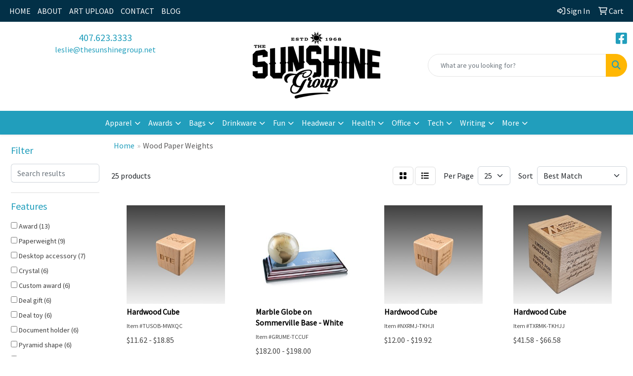

--- FILE ---
content_type: text/html
request_url: https://www.thesunshinegroup.net/ws/ws.dll/StartSrch?UID=30810&WENavID=19677883
body_size: 11681
content:
<!DOCTYPE html>
<html lang="en"><head>
<meta charset="utf-8">
<meta http-equiv="X-UA-Compatible" content="IE=edge">
<meta name="viewport" content="width=device-width, initial-scale=1">
<!-- The above 3 meta tags *must* come first in the head; any other head content must come *after* these tags -->


<link href="/distsite/styles/8/css/bootstrap.min.css" rel="stylesheet" />
<link href="https://fonts.googleapis.com/css?family=Open+Sans:400,600|Oswald:400,600" rel="stylesheet">
<link href="/distsite/styles/8/css/owl.carousel.min.css" rel="stylesheet">
<link href="/distsite/styles/8/css/nouislider.css" rel="stylesheet">
<!--<link href="/distsite/styles/8/css/menu.css" rel="stylesheet"/>-->
<link href="/distsite/styles/8/css/flexslider.css" rel="stylesheet">
<link href="/distsite/styles/8/css/all.min.css" rel="stylesheet">
<link href="/distsite/styles/8/css/slick/slick.css" rel="stylesheet"/>
<link href="/distsite/styles/8/css/lightbox/lightbox.css" rel="stylesheet"  />
<link href="/distsite/styles/8/css/yamm.css" rel="stylesheet" />
<!-- Custom styles for this theme -->
<link href="/we/we.dll/StyleSheet?UN=30810&Type=WETheme&TS=C45853.8883564815" rel="stylesheet">
<!-- Custom styles for this theme -->
<link href="/we/we.dll/StyleSheet?UN=30810&Type=WETheme-PS&TS=C45853.8883564815" rel="stylesheet">
<style>
.divide {width: 5%; border: 2px solid #105156; margin: 3px auto;}
#page-16606839 > div.container { margin: 30px auto;}
#page-16606840 > div.container { margin: 30px auto;}
#page-16606469 > div.container { margin: 30px auto;}
#featured-collection-1 img {width: 160px;}
</style>

<!-- HTML5 shim and Respond.js for IE8 support of HTML5 elements and media queries -->
<!--[if lt IE 9]>
      <script src="https://oss.maxcdn.com/html5shiv/3.7.3/html5shiv.min.js"></script>
      <script src="https://oss.maxcdn.com/respond/1.4.2/respond.min.js"></script>
    <![endif]-->

</head>

<body style="background:#fff;">


  <!-- Slide-Out Menu -->
  <div id="filter-menu" class="filter-menu">
    <button id="close-menu" class="btn-close"></button>
    <div class="menu-content">
      
<aside class="filter-sidebar">



<div class="filter-section first">
	<h2>Filter</h2>
	 <div class="input-group mb-3">
	 <input type="text" style="border-right:0;" placeholder="Search results" class="form-control text-search-within-results" name="SearchWithinResults" value="" maxlength="100" onkeyup="HandleTextFilter(event);">
	  <label class="input-group-text" style="background-color:#fff;"><a  style="display:none;" href="javascript:void(0);" class="remove-filter" data-toggle="tooltip" title="Clear" onclick="ClearTextFilter();"><i class="far fa-times" aria-hidden="true"></i> <span class="fa-sr-only">x</span></a></label>
	</div>
</div>

<a href="javascript:void(0);" class="clear-filters"  style="display:none;" onclick="ClearDrillDown();">Clear all filters</a>

<div class="filter-section"  style="display:none;">
	<h2>Categories</h2>

	<div class="filter-list">

	 

		<!-- wrapper for more filters -->
        <div class="show-filter">

		</div><!-- showfilters -->

	</div>

		<a href="#" class="show-more"  style="display:none;" >Show more</a>
</div>


<div class="filter-section" >
	<h2>Features</h2>

		<div class="filter-list">

	  		<div class="checkbox"><label><input class="filtercheckbox" type="checkbox" name="2|Award" ><span> Award (13)</span></label></div><div class="checkbox"><label><input class="filtercheckbox" type="checkbox" name="2|Paperweight" ><span> Paperweight (9)</span></label></div><div class="checkbox"><label><input class="filtercheckbox" type="checkbox" name="2|Desktop accessory" ><span> Desktop accessory (7)</span></label></div><div class="checkbox"><label><input class="filtercheckbox" type="checkbox" name="2|Crystal" ><span> Crystal (6)</span></label></div><div class="checkbox"><label><input class="filtercheckbox" type="checkbox" name="2|Custom award" ><span> Custom award (6)</span></label></div><div class="checkbox"><label><input class="filtercheckbox" type="checkbox" name="2|Deal gift" ><span> Deal gift (6)</span></label></div><div class="checkbox"><label><input class="filtercheckbox" type="checkbox" name="2|Deal toy" ><span> Deal toy (6)</span></label></div><div class="checkbox"><label><input class="filtercheckbox" type="checkbox" name="2|Document holder" ><span> Document holder (6)</span></label></div><div class="checkbox"><label><input class="filtercheckbox" type="checkbox" name="2|Pyramid shape" ><span> Pyramid shape (6)</span></label></div><div class="checkbox"><label><input class="filtercheckbox" type="checkbox" name="2|Tombstone ad" ><span> Tombstone ad (6)</span></label></div><div class="show-filter"><div class="checkbox"><label><input class="filtercheckbox" type="checkbox" name="2|Transparent" ><span> Transparent (6)</span></label></div><div class="checkbox"><label><input class="filtercheckbox" type="checkbox" name="2|Wood" ><span> Wood (6)</span></label></div><div class="checkbox"><label><input class="filtercheckbox" type="checkbox" name="2|Paper weight" ><span> Paper weight (5)</span></label></div><div class="checkbox"><label><input class="filtercheckbox" type="checkbox" name="2|Personalized" ><span> Personalized (5)</span></label></div><div class="checkbox"><label><input class="filtercheckbox" type="checkbox" name="2|Tombstone" ><span> Tombstone (5)</span></label></div><div class="checkbox"><label><input class="filtercheckbox" type="checkbox" name="2|Wooden award" ><span> Wooden award (5)</span></label></div><div class="checkbox"><label><input class="filtercheckbox" type="checkbox" name="2|Loose paper holder" ><span> Loose paper holder (4)</span></label></div><div class="checkbox"><label><input class="filtercheckbox" type="checkbox" name="2|Recognition" ><span> Recognition (4)</span></label></div><div class="checkbox"><label><input class="filtercheckbox" type="checkbox" name="2|Reward" ><span> Reward (4)</span></label></div><div class="checkbox"><label><input class="filtercheckbox" type="checkbox" name="2|Trophy" ><span> Trophy (4)</span></label></div><div class="checkbox"><label><input class="filtercheckbox" type="checkbox" name="2|5 point" ><span> 5 point (3)</span></label></div><div class="checkbox"><label><input class="filtercheckbox" type="checkbox" name="2|Accomplishment" ><span> Accomplishment (3)</span></label></div><div class="checkbox"><label><input class="filtercheckbox" type="checkbox" name="2|Acrylic" ><span> Acrylic (3)</span></label></div><div class="checkbox"><label><input class="filtercheckbox" type="checkbox" name="2|Acrylic award" ><span> Acrylic award (3)</span></label></div><div class="checkbox"><label><input class="filtercheckbox" type="checkbox" name="2|Desk top display" ><span> Desk top display (3)</span></label></div><div class="checkbox"><label><input class="filtercheckbox" type="checkbox" name="2|Gift box" ><span> Gift box (3)</span></label></div><div class="checkbox"><label><input class="filtercheckbox" type="checkbox" name="2|Heavyweight object" ><span> Heavyweight object (3)</span></label></div><div class="checkbox"><label><input class="filtercheckbox" type="checkbox" name="2|Mountable" ><span> Mountable (3)</span></label></div><div class="checkbox"><label><input class="filtercheckbox" type="checkbox" name="2|Paper star" ><span> Paper star (3)</span></label></div><div class="checkbox"><label><input class="filtercheckbox" type="checkbox" name="2|Star" ><span> Star (3)</span></label></div><div class="checkbox"><label><input class="filtercheckbox" type="checkbox" name="2|Star weight" ><span> Star weight (3)</span></label></div><div class="checkbox"><label><input class="filtercheckbox" type="checkbox" name="2|Weighted object" ><span> Weighted object (3)</span></label></div><div class="checkbox"><label><input class="filtercheckbox" type="checkbox" name="2|Accolade" ><span> Accolade (2)</span></label></div><div class="checkbox"><label><input class="filtercheckbox" type="checkbox" name="2|Anniversary" ><span> Anniversary (2)</span></label></div><div class="checkbox"><label><input class="filtercheckbox" type="checkbox" name="2|Clothe" ><span> Clothe (2)</span></label></div><div class="checkbox"><label><input class="filtercheckbox" type="checkbox" name="2|Corporate" ><span> Corporate (2)</span></label></div><div class="checkbox"><label><input class="filtercheckbox" type="checkbox" name="2|Corporation" ><span> Corporation (2)</span></label></div><div class="checkbox"><label><input class="filtercheckbox" type="checkbox" name="2|Custom" ><span> Custom (2)</span></label></div><div class="checkbox"><label><input class="filtercheckbox" type="checkbox" name="2|Desk" ><span> Desk (2)</span></label></div><div class="checkbox"><label><input class="filtercheckbox" type="checkbox" name="2|Eco-friendly" ><span> Eco-friendly (2)</span></label></div><div class="checkbox"><label><input class="filtercheckbox" type="checkbox" name="2|Embedment" ><span> Embedment (2)</span></label></div><div class="checkbox"><label><input class="filtercheckbox" type="checkbox" name="2|Endow" ><span> Endow (2)</span></label></div><div class="checkbox"><label><input class="filtercheckbox" type="checkbox" name="2|Give away" ><span> Give away (2)</span></label></div><div class="checkbox"><label><input class="filtercheckbox" type="checkbox" name="2|Gold star" ><span> Gold star (2)</span></label></div><div class="checkbox"><label><input class="filtercheckbox" type="checkbox" name="2|Honor" ><span> Honor (2)</span></label></div><div class="checkbox"><label><input class="filtercheckbox" type="checkbox" name="2|Office" ><span> Office (2)</span></label></div><div class="checkbox"><label><input class="filtercheckbox" type="checkbox" name="2|Paper" ><span> Paper (2)</span></label></div><div class="checkbox"><label><input class="filtercheckbox" type="checkbox" name="2|Piano finish" ><span> Piano finish (2)</span></label></div><div class="checkbox"><label><input class="filtercheckbox" type="checkbox" name="2|Plaque" ><span> Plaque (2)</span></label></div><div class="checkbox"><label><input class="filtercheckbox" type="checkbox" name="2|Presentation" ><span> Presentation (2)</span></label></div></div>

			<!-- wrapper for more filters -->
			<div class="show-filter">

			</div><!-- showfilters -->
 		</div>
		<a href="#" class="show-more"  >Show more</a>


</div>


<div class="filter-section" >
	<h2>Colors</h2>

		<div class="filter-list">

		  	<div class="checkbox"><label><input class="filtercheckbox" type="checkbox" name="1|Clear" ><span> Clear (5)</span></label></div><div class="checkbox"><label><input class="filtercheckbox" type="checkbox" name="1|Various" ><span> Various (4)</span></label></div><div class="checkbox"><label><input class="filtercheckbox" type="checkbox" name="1|Maple white" ><span> Maple white (2)</span></label></div><div class="checkbox"><label><input class="filtercheckbox" type="checkbox" name="1|Walnut brown" ><span> Walnut brown (2)</span></label></div><div class="checkbox"><label><input class="filtercheckbox" type="checkbox" name="1|Antique pewter" ><span> Antique pewter (1)</span></label></div><div class="checkbox"><label><input class="filtercheckbox" type="checkbox" name="1|Bamboo brown" ><span> Bamboo brown (1)</span></label></div><div class="checkbox"><label><input class="filtercheckbox" type="checkbox" name="1|Black" ><span> Black (1)</span></label></div><div class="checkbox"><label><input class="filtercheckbox" type="checkbox" name="1|Blue" ><span> Blue (1)</span></label></div><div class="checkbox"><label><input class="filtercheckbox" type="checkbox" name="1|Bronze / rose gold" ><span> Bronze / rose gold (1)</span></label></div><div class="checkbox"><label><input class="filtercheckbox" type="checkbox" name="1|Clear rainbow" ><span> Clear rainbow (1)</span></label></div><div class="show-filter"><div class="checkbox"><label><input class="filtercheckbox" type="checkbox" name="1|Clear/brown/dark brown" ><span> Clear/brown/dark brown (1)</span></label></div><div class="checkbox"><label><input class="filtercheckbox" type="checkbox" name="1|Gold" ><span> Gold (1)</span></label></div><div class="checkbox"><label><input class="filtercheckbox" type="checkbox" name="1|Green" ><span> Green (1)</span></label></div><div class="checkbox"><label><input class="filtercheckbox" type="checkbox" name="1|Natural wood beige/silver" ><span> Natural wood beige/silver (1)</span></label></div><div class="checkbox"><label><input class="filtercheckbox" type="checkbox" name="1|Red" ><span> Red (1)</span></label></div><div class="checkbox"><label><input class="filtercheckbox" type="checkbox" name="1|Rosewood brown" ><span> Rosewood brown (1)</span></label></div><div class="checkbox"><label><input class="filtercheckbox" type="checkbox" name="1|Rosewood brown/gold" ><span> Rosewood brown/gold (1)</span></label></div><div class="checkbox"><label><input class="filtercheckbox" type="checkbox" name="1|Silver" ><span> Silver (1)</span></label></div><div class="checkbox"><label><input class="filtercheckbox" type="checkbox" name="1|White" ><span> White (1)</span></label></div><div class="checkbox"><label><input class="filtercheckbox" type="checkbox" name="1|Wood brown" ><span> Wood brown (1)</span></label></div><div class="checkbox"><label><input class="filtercheckbox" type="checkbox" name="1|Yellow" ><span> Yellow (1)</span></label></div></div>


			<!-- wrapper for more filters -->
			<div class="show-filter">

			</div><!-- showfilters -->

		  </div>

		<a href="#" class="show-more"  >Show more</a>
</div>


<div class="filter-section"  >
	<h2>Price Range</h2>
	<div class="filter-price-wrap">
		<div class="filter-price-inner">
			<div class="input-group">
				<span class="input-group-text input-group-text-white">$</span>
				<input type="text" class="form-control form-control-sm filter-min-prices" name="min-prices" value="" placeholder="Min" onkeyup="HandlePriceFilter(event);">
			</div>
			<div class="input-group">
				<span class="input-group-text input-group-text-white">$</span>
				<input type="text" class="form-control form-control-sm filter-max-prices" name="max-prices" value="" placeholder="Max" onkeyup="HandlePriceFilter(event);">
			</div>
		</div>
		<a href="javascript:void(0)" onclick="SetPriceFilter();" ><i class="fa-solid fa-chevron-right"></i></a>
	</div>
</div>

<div class="filter-section"   >
	<h2>Quantity</h2>
	<div class="filter-price-wrap mb-2">
		<input type="text" class="form-control form-control-sm filter-quantity" value="" placeholder="Qty" onkeyup="HandleQuantityFilter(event);">
		<a href="javascript:void(0)" onclick="SetQuantityFilter();"><i class="fa-solid fa-chevron-right"></i></a>
	</div>
</div>




	</aside>

    </div>
</div>




	<div class="container-fluid">
		<div class="row">

			<div class="col-md-3 col-lg-2">
        <div class="d-none d-md-block">
          <div id="desktop-filter">
            
<aside class="filter-sidebar">



<div class="filter-section first">
	<h2>Filter</h2>
	 <div class="input-group mb-3">
	 <input type="text" style="border-right:0;" placeholder="Search results" class="form-control text-search-within-results" name="SearchWithinResults" value="" maxlength="100" onkeyup="HandleTextFilter(event);">
	  <label class="input-group-text" style="background-color:#fff;"><a  style="display:none;" href="javascript:void(0);" class="remove-filter" data-toggle="tooltip" title="Clear" onclick="ClearTextFilter();"><i class="far fa-times" aria-hidden="true"></i> <span class="fa-sr-only">x</span></a></label>
	</div>
</div>

<a href="javascript:void(0);" class="clear-filters"  style="display:none;" onclick="ClearDrillDown();">Clear all filters</a>

<div class="filter-section"  style="display:none;">
	<h2>Categories</h2>

	<div class="filter-list">

	 

		<!-- wrapper for more filters -->
        <div class="show-filter">

		</div><!-- showfilters -->

	</div>

		<a href="#" class="show-more"  style="display:none;" >Show more</a>
</div>


<div class="filter-section" >
	<h2>Features</h2>

		<div class="filter-list">

	  		<div class="checkbox"><label><input class="filtercheckbox" type="checkbox" name="2|Award" ><span> Award (13)</span></label></div><div class="checkbox"><label><input class="filtercheckbox" type="checkbox" name="2|Paperweight" ><span> Paperweight (9)</span></label></div><div class="checkbox"><label><input class="filtercheckbox" type="checkbox" name="2|Desktop accessory" ><span> Desktop accessory (7)</span></label></div><div class="checkbox"><label><input class="filtercheckbox" type="checkbox" name="2|Crystal" ><span> Crystal (6)</span></label></div><div class="checkbox"><label><input class="filtercheckbox" type="checkbox" name="2|Custom award" ><span> Custom award (6)</span></label></div><div class="checkbox"><label><input class="filtercheckbox" type="checkbox" name="2|Deal gift" ><span> Deal gift (6)</span></label></div><div class="checkbox"><label><input class="filtercheckbox" type="checkbox" name="2|Deal toy" ><span> Deal toy (6)</span></label></div><div class="checkbox"><label><input class="filtercheckbox" type="checkbox" name="2|Document holder" ><span> Document holder (6)</span></label></div><div class="checkbox"><label><input class="filtercheckbox" type="checkbox" name="2|Pyramid shape" ><span> Pyramid shape (6)</span></label></div><div class="checkbox"><label><input class="filtercheckbox" type="checkbox" name="2|Tombstone ad" ><span> Tombstone ad (6)</span></label></div><div class="show-filter"><div class="checkbox"><label><input class="filtercheckbox" type="checkbox" name="2|Transparent" ><span> Transparent (6)</span></label></div><div class="checkbox"><label><input class="filtercheckbox" type="checkbox" name="2|Wood" ><span> Wood (6)</span></label></div><div class="checkbox"><label><input class="filtercheckbox" type="checkbox" name="2|Paper weight" ><span> Paper weight (5)</span></label></div><div class="checkbox"><label><input class="filtercheckbox" type="checkbox" name="2|Personalized" ><span> Personalized (5)</span></label></div><div class="checkbox"><label><input class="filtercheckbox" type="checkbox" name="2|Tombstone" ><span> Tombstone (5)</span></label></div><div class="checkbox"><label><input class="filtercheckbox" type="checkbox" name="2|Wooden award" ><span> Wooden award (5)</span></label></div><div class="checkbox"><label><input class="filtercheckbox" type="checkbox" name="2|Loose paper holder" ><span> Loose paper holder (4)</span></label></div><div class="checkbox"><label><input class="filtercheckbox" type="checkbox" name="2|Recognition" ><span> Recognition (4)</span></label></div><div class="checkbox"><label><input class="filtercheckbox" type="checkbox" name="2|Reward" ><span> Reward (4)</span></label></div><div class="checkbox"><label><input class="filtercheckbox" type="checkbox" name="2|Trophy" ><span> Trophy (4)</span></label></div><div class="checkbox"><label><input class="filtercheckbox" type="checkbox" name="2|5 point" ><span> 5 point (3)</span></label></div><div class="checkbox"><label><input class="filtercheckbox" type="checkbox" name="2|Accomplishment" ><span> Accomplishment (3)</span></label></div><div class="checkbox"><label><input class="filtercheckbox" type="checkbox" name="2|Acrylic" ><span> Acrylic (3)</span></label></div><div class="checkbox"><label><input class="filtercheckbox" type="checkbox" name="2|Acrylic award" ><span> Acrylic award (3)</span></label></div><div class="checkbox"><label><input class="filtercheckbox" type="checkbox" name="2|Desk top display" ><span> Desk top display (3)</span></label></div><div class="checkbox"><label><input class="filtercheckbox" type="checkbox" name="2|Gift box" ><span> Gift box (3)</span></label></div><div class="checkbox"><label><input class="filtercheckbox" type="checkbox" name="2|Heavyweight object" ><span> Heavyweight object (3)</span></label></div><div class="checkbox"><label><input class="filtercheckbox" type="checkbox" name="2|Mountable" ><span> Mountable (3)</span></label></div><div class="checkbox"><label><input class="filtercheckbox" type="checkbox" name="2|Paper star" ><span> Paper star (3)</span></label></div><div class="checkbox"><label><input class="filtercheckbox" type="checkbox" name="2|Star" ><span> Star (3)</span></label></div><div class="checkbox"><label><input class="filtercheckbox" type="checkbox" name="2|Star weight" ><span> Star weight (3)</span></label></div><div class="checkbox"><label><input class="filtercheckbox" type="checkbox" name="2|Weighted object" ><span> Weighted object (3)</span></label></div><div class="checkbox"><label><input class="filtercheckbox" type="checkbox" name="2|Accolade" ><span> Accolade (2)</span></label></div><div class="checkbox"><label><input class="filtercheckbox" type="checkbox" name="2|Anniversary" ><span> Anniversary (2)</span></label></div><div class="checkbox"><label><input class="filtercheckbox" type="checkbox" name="2|Clothe" ><span> Clothe (2)</span></label></div><div class="checkbox"><label><input class="filtercheckbox" type="checkbox" name="2|Corporate" ><span> Corporate (2)</span></label></div><div class="checkbox"><label><input class="filtercheckbox" type="checkbox" name="2|Corporation" ><span> Corporation (2)</span></label></div><div class="checkbox"><label><input class="filtercheckbox" type="checkbox" name="2|Custom" ><span> Custom (2)</span></label></div><div class="checkbox"><label><input class="filtercheckbox" type="checkbox" name="2|Desk" ><span> Desk (2)</span></label></div><div class="checkbox"><label><input class="filtercheckbox" type="checkbox" name="2|Eco-friendly" ><span> Eco-friendly (2)</span></label></div><div class="checkbox"><label><input class="filtercheckbox" type="checkbox" name="2|Embedment" ><span> Embedment (2)</span></label></div><div class="checkbox"><label><input class="filtercheckbox" type="checkbox" name="2|Endow" ><span> Endow (2)</span></label></div><div class="checkbox"><label><input class="filtercheckbox" type="checkbox" name="2|Give away" ><span> Give away (2)</span></label></div><div class="checkbox"><label><input class="filtercheckbox" type="checkbox" name="2|Gold star" ><span> Gold star (2)</span></label></div><div class="checkbox"><label><input class="filtercheckbox" type="checkbox" name="2|Honor" ><span> Honor (2)</span></label></div><div class="checkbox"><label><input class="filtercheckbox" type="checkbox" name="2|Office" ><span> Office (2)</span></label></div><div class="checkbox"><label><input class="filtercheckbox" type="checkbox" name="2|Paper" ><span> Paper (2)</span></label></div><div class="checkbox"><label><input class="filtercheckbox" type="checkbox" name="2|Piano finish" ><span> Piano finish (2)</span></label></div><div class="checkbox"><label><input class="filtercheckbox" type="checkbox" name="2|Plaque" ><span> Plaque (2)</span></label></div><div class="checkbox"><label><input class="filtercheckbox" type="checkbox" name="2|Presentation" ><span> Presentation (2)</span></label></div></div>

			<!-- wrapper for more filters -->
			<div class="show-filter">

			</div><!-- showfilters -->
 		</div>
		<a href="#" class="show-more"  >Show more</a>


</div>


<div class="filter-section" >
	<h2>Colors</h2>

		<div class="filter-list">

		  	<div class="checkbox"><label><input class="filtercheckbox" type="checkbox" name="1|Clear" ><span> Clear (5)</span></label></div><div class="checkbox"><label><input class="filtercheckbox" type="checkbox" name="1|Various" ><span> Various (4)</span></label></div><div class="checkbox"><label><input class="filtercheckbox" type="checkbox" name="1|Maple white" ><span> Maple white (2)</span></label></div><div class="checkbox"><label><input class="filtercheckbox" type="checkbox" name="1|Walnut brown" ><span> Walnut brown (2)</span></label></div><div class="checkbox"><label><input class="filtercheckbox" type="checkbox" name="1|Antique pewter" ><span> Antique pewter (1)</span></label></div><div class="checkbox"><label><input class="filtercheckbox" type="checkbox" name="1|Bamboo brown" ><span> Bamboo brown (1)</span></label></div><div class="checkbox"><label><input class="filtercheckbox" type="checkbox" name="1|Black" ><span> Black (1)</span></label></div><div class="checkbox"><label><input class="filtercheckbox" type="checkbox" name="1|Blue" ><span> Blue (1)</span></label></div><div class="checkbox"><label><input class="filtercheckbox" type="checkbox" name="1|Bronze / rose gold" ><span> Bronze / rose gold (1)</span></label></div><div class="checkbox"><label><input class="filtercheckbox" type="checkbox" name="1|Clear rainbow" ><span> Clear rainbow (1)</span></label></div><div class="show-filter"><div class="checkbox"><label><input class="filtercheckbox" type="checkbox" name="1|Clear/brown/dark brown" ><span> Clear/brown/dark brown (1)</span></label></div><div class="checkbox"><label><input class="filtercheckbox" type="checkbox" name="1|Gold" ><span> Gold (1)</span></label></div><div class="checkbox"><label><input class="filtercheckbox" type="checkbox" name="1|Green" ><span> Green (1)</span></label></div><div class="checkbox"><label><input class="filtercheckbox" type="checkbox" name="1|Natural wood beige/silver" ><span> Natural wood beige/silver (1)</span></label></div><div class="checkbox"><label><input class="filtercheckbox" type="checkbox" name="1|Red" ><span> Red (1)</span></label></div><div class="checkbox"><label><input class="filtercheckbox" type="checkbox" name="1|Rosewood brown" ><span> Rosewood brown (1)</span></label></div><div class="checkbox"><label><input class="filtercheckbox" type="checkbox" name="1|Rosewood brown/gold" ><span> Rosewood brown/gold (1)</span></label></div><div class="checkbox"><label><input class="filtercheckbox" type="checkbox" name="1|Silver" ><span> Silver (1)</span></label></div><div class="checkbox"><label><input class="filtercheckbox" type="checkbox" name="1|White" ><span> White (1)</span></label></div><div class="checkbox"><label><input class="filtercheckbox" type="checkbox" name="1|Wood brown" ><span> Wood brown (1)</span></label></div><div class="checkbox"><label><input class="filtercheckbox" type="checkbox" name="1|Yellow" ><span> Yellow (1)</span></label></div></div>


			<!-- wrapper for more filters -->
			<div class="show-filter">

			</div><!-- showfilters -->

		  </div>

		<a href="#" class="show-more"  >Show more</a>
</div>


<div class="filter-section"  >
	<h2>Price Range</h2>
	<div class="filter-price-wrap">
		<div class="filter-price-inner">
			<div class="input-group">
				<span class="input-group-text input-group-text-white">$</span>
				<input type="text" class="form-control form-control-sm filter-min-prices" name="min-prices" value="" placeholder="Min" onkeyup="HandlePriceFilter(event);">
			</div>
			<div class="input-group">
				<span class="input-group-text input-group-text-white">$</span>
				<input type="text" class="form-control form-control-sm filter-max-prices" name="max-prices" value="" placeholder="Max" onkeyup="HandlePriceFilter(event);">
			</div>
		</div>
		<a href="javascript:void(0)" onclick="SetPriceFilter();" ><i class="fa-solid fa-chevron-right"></i></a>
	</div>
</div>

<div class="filter-section"   >
	<h2>Quantity</h2>
	<div class="filter-price-wrap mb-2">
		<input type="text" class="form-control form-control-sm filter-quantity" value="" placeholder="Qty" onkeyup="HandleQuantityFilter(event);">
		<a href="javascript:void(0)" onclick="SetQuantityFilter();"><i class="fa-solid fa-chevron-right"></i></a>
	</div>
</div>




	</aside>

          </div>
        </div>
			</div>

			<div class="col-md-9 col-lg-10">
				

				<ol class="breadcrumb"  >
              		<li><a href="https://www.thesunshinegroup.net" target="_top">Home</a></li>
             	 	<li class="active">Wood Paper Weights</li>
            	</ol>




				<div id="product-list-controls">

				
						<div class="d-flex align-items-center justify-content-between">
							<div class="d-none d-md-block me-3">
								 25 <span class="d-none d-lg-inline">products</span>
							</div>
					  
						  <!-- Right Aligned Controls -->
						  <div class="product-controls-right d-flex align-items-center">
       
              <button id="show-filter-button" class="btn btn-control d-block d-md-none"><i class="fa-solid fa-filter" aria-hidden="true"></i></button>

							
							<span class="me-3">
								<a href="/ws/ws.dll/StartSrch?UID=30810&WENavID=19677883&View=T&ST=26012602342956788784805295" class="btn btn-control grid" title="Change to Grid View"><i class="fa-solid fa-grid-2" aria-hidden="true"></i>  <span class="fa-sr-only">Grid</span></a>
								<a href="/ws/ws.dll/StartSrch?UID=30810&WENavID=19677883&View=L&ST=26012602342956788784805295" class="btn btn-control" title="Change to List View"><i class="fa-solid fa-list"></i> <span class="fa-sr-only">List</span></a>
							</span>
							
					  
							<!-- Number of Items Per Page -->
							<div class="me-2 d-none d-lg-block">
								<label>Per Page</label>
							</div>
							<div class="me-3 d-none d-md-block">
								<select class="form-select notranslate" onchange="GoToNewURL(this);" aria-label="Items per page">
									<option value="/ws/ws.dll/StartSrch?UID=30810&WENavID=19677883&ST=26012602342956788784805295&PPP=10" >10</option><option value="/ws/ws.dll/StartSrch?UID=30810&WENavID=19677883&ST=26012602342956788784805295&PPP=25" selected>25</option>
								
								</select>
							</div>
					  
							<!-- Sort By -->
							<div class="d-none d-lg-block me-2">
								<label>Sort</label>
							</div>
							<div>
								<select class="form-select" onchange="GoToNewURL(this);">
									<option value="/ws/ws.dll/StartSrch?UID=30810&WENavID=19677883&Sort=0">Best Match</option><option value="/ws/ws.dll/StartSrch?UID=30810&WENavID=19677883&Sort=3">Most Popular</option><option value="/ws/ws.dll/StartSrch?UID=30810&WENavID=19677883&Sort=1">Price (Low to High)</option><option value="/ws/ws.dll/StartSrch?UID=30810&WENavID=19677883&Sort=2">Price (High to Low)</option>
								 </select>
							</div>
						  </div>
						</div>

			  </div>

				<!-- Product Results List -->
				<ul class="thumbnail-list"><a name="0" href="#" alt="Item 0"></a>
<li>
 <a href="https://www.thesunshinegroup.net/p/TUSOB-MWXQC/hardwood-cube" target="_parent" alt="Hardwood Cube">
 <div class="pr-list-grid">
		<img class="img-responsive" src="/ws/ws.dll/QPic?SN=50478&P=915886350&I=0&PX=300" alt="Hardwood Cube">
		<p class="pr-name">Hardwood Cube</p>
		<div class="pr-meta-row">
			<div class="product-reviews"  style="display:none;">
				<div class="rating-stars">
				<i class="fa-solid fa-star-sharp" aria-hidden="true"></i><i class="fa-solid fa-star-sharp" aria-hidden="true"></i><i class="fa-solid fa-star-sharp" aria-hidden="true"></i><i class="fa-solid fa-star-sharp" aria-hidden="true"></i><i class="fa-solid fa-star-sharp" aria-hidden="true"></i>
				</div>
				<span class="rating-count">(0)</span>
			</div>
			
		</div>
		<p class="pr-number"  ><span class="notranslate">Item #TUSOB-MWXQC</span></p>
		<p class="pr-price"  ><span class="notranslate">$11.62</span> - <span class="notranslate">$18.85</span></p>
 </div>
 </a>
</li>
<a name="1" href="#" alt="Item 1"></a>
<li>
 <a href="https://www.thesunshinegroup.net/p/GRUME-TCCUF/marble-globe-on-sommerville-base-white" target="_parent" alt="Marble Globe on Sommerville Base - White">
 <div class="pr-list-grid">
		<img class="img-responsive" src="/ws/ws.dll/QPic?SN=64712&P=338719573&I=0&PX=300" alt="Marble Globe on Sommerville Base - White">
		<p class="pr-name">Marble Globe on Sommerville Base - White</p>
		<div class="pr-meta-row">
			<div class="product-reviews"  style="display:none;">
				<div class="rating-stars">
				<i class="fa-solid fa-star-sharp" aria-hidden="true"></i><i class="fa-solid fa-star-sharp" aria-hidden="true"></i><i class="fa-solid fa-star-sharp" aria-hidden="true"></i><i class="fa-solid fa-star-sharp" aria-hidden="true"></i><i class="fa-solid fa-star-sharp" aria-hidden="true"></i>
				</div>
				<span class="rating-count">(0)</span>
			</div>
			
		</div>
		<p class="pr-number"  ><span class="notranslate">Item #GRUME-TCCUF</span></p>
		<p class="pr-price"  ><span class="notranslate">$182.00</span> - <span class="notranslate">$198.00</span></p>
 </div>
 </a>
</li>
<a name="2" href="#" alt="Item 2"></a>
<li>
 <a href="https://www.thesunshinegroup.net/p/NXRMJ-TKHJI/hardwood-cube" target="_parent" alt="Hardwood Cube">
 <div class="pr-list-grid">
		<img class="img-responsive" src="/ws/ws.dll/QPic?SN=50478&P=188863278&I=0&PX=300" alt="Hardwood Cube">
		<p class="pr-name">Hardwood Cube</p>
		<div class="pr-meta-row">
			<div class="product-reviews"  style="display:none;">
				<div class="rating-stars">
				<i class="fa-solid fa-star-sharp" aria-hidden="true"></i><i class="fa-solid fa-star-sharp" aria-hidden="true"></i><i class="fa-solid fa-star-sharp" aria-hidden="true"></i><i class="fa-solid fa-star-sharp" aria-hidden="true"></i><i class="fa-solid fa-star-sharp" aria-hidden="true"></i>
				</div>
				<span class="rating-count">(0)</span>
			</div>
			
		</div>
		<p class="pr-number"  ><span class="notranslate">Item #NXRMJ-TKHJI</span></p>
		<p class="pr-price"  ><span class="notranslate">$12.00</span> - <span class="notranslate">$19.92</span></p>
 </div>
 </a>
</li>
<a name="3" href="#" alt="Item 3"></a>
<li>
 <a href="https://www.thesunshinegroup.net/p/TXRMK-TKHJJ/hardwood-cube" target="_parent" alt="Hardwood Cube">
 <div class="pr-list-grid">
		<img class="img-responsive" src="/ws/ws.dll/QPic?SN=50478&P=588863279&I=0&PX=300" alt="Hardwood Cube">
		<p class="pr-name">Hardwood Cube</p>
		<div class="pr-meta-row">
			<div class="product-reviews"  style="display:none;">
				<div class="rating-stars">
				<i class="fa-solid fa-star-sharp" aria-hidden="true"></i><i class="fa-solid fa-star-sharp" aria-hidden="true"></i><i class="fa-solid fa-star-sharp" aria-hidden="true"></i><i class="fa-solid fa-star-sharp" aria-hidden="true"></i><i class="fa-solid fa-star-sharp" aria-hidden="true"></i>
				</div>
				<span class="rating-count">(0)</span>
			</div>
			
		</div>
		<p class="pr-number"  ><span class="notranslate">Item #TXRMK-TKHJJ</span></p>
		<p class="pr-price"  ><span class="notranslate">$41.58</span> - <span class="notranslate">$66.58</span></p>
 </div>
 </a>
</li>
<a name="4" href="#" alt="Item 4"></a>
<li>
 <a href="https://www.thesunshinegroup.net/p/FUTSH-NCPQU/hardwood-cube" target="_parent" alt="Hardwood Cube">
 <div class="pr-list-grid">
		<img class="img-responsive" src="/ws/ws.dll/QPic?SN=50478&P=725986416&I=0&PX=300" alt="Hardwood Cube">
		<p class="pr-name">Hardwood Cube</p>
		<div class="pr-meta-row">
			<div class="product-reviews"  style="display:none;">
				<div class="rating-stars">
				<i class="fa-solid fa-star-sharp" aria-hidden="true"></i><i class="fa-solid fa-star-sharp" aria-hidden="true"></i><i class="fa-solid fa-star-sharp" aria-hidden="true"></i><i class="fa-solid fa-star-sharp" aria-hidden="true"></i><i class="fa-solid fa-star-sharp" aria-hidden="true"></i>
				</div>
				<span class="rating-count">(0)</span>
			</div>
			
		</div>
		<p class="pr-number"  ><span class="notranslate">Item #FUTSH-NCPQU</span></p>
		<p class="pr-price"  ><span class="notranslate">$29.04</span> - <span class="notranslate">$41.35</span></p>
 </div>
 </a>
</li>
<a name="5" href="#" alt="Item 5"></a>
<li>
 <a href="https://www.thesunshinegroup.net/p/KZXNH-PQXRU/pyramid-paperweight-4-x-4" target="_parent" alt="Pyramid Paperweight (4&quot; x 4½&quot;)">
 <div class="pr-list-grid">
		<img class="img-responsive" src="/ws/ws.dll/QPic?SN=67134&P=987151866&I=0&PX=300" alt="Pyramid Paperweight (4&quot; x 4½&quot;)">
		<p class="pr-name">Pyramid Paperweight (4&quot; x 4½&quot;)</p>
		<div class="pr-meta-row">
			<div class="product-reviews"  style="display:none;">
				<div class="rating-stars">
				<i class="fa-solid fa-star-sharp" aria-hidden="true"></i><i class="fa-solid fa-star-sharp" aria-hidden="true"></i><i class="fa-solid fa-star-sharp" aria-hidden="true"></i><i class="fa-solid fa-star-sharp" aria-hidden="true"></i><i class="fa-solid fa-star-sharp" aria-hidden="true"></i>
				</div>
				<span class="rating-count">(0)</span>
			</div>
			
		</div>
		<p class="pr-number"  ><span class="notranslate">Item #KZXNH-PQXRU</span></p>
		<p class="pr-price"  ><span class="notranslate">$119.92</span> - <span class="notranslate">$145.69</span></p>
 </div>
 </a>
</li>
<a name="6" href="#" alt="Item 6"></a>
<li>
 <a href="https://www.thesunshinegroup.net/p/MZXQJ-PQXQS/rainbow-pyramid-paperweight-4-x-4" target="_parent" alt="Rainbow Pyramid Paperweight (4&quot; x 4½&quot;)">
 <div class="pr-list-grid">
		<img class="img-responsive" src="/ws/ws.dll/QPic?SN=67134&P=797151838&I=0&PX=300" alt="Rainbow Pyramid Paperweight (4&quot; x 4½&quot;)">
		<p class="pr-name">Rainbow Pyramid Paperweight (4&quot; x 4½&quot;)</p>
		<div class="pr-meta-row">
			<div class="product-reviews"  style="display:none;">
				<div class="rating-stars">
				<i class="fa-solid fa-star-sharp" aria-hidden="true"></i><i class="fa-solid fa-star-sharp" aria-hidden="true"></i><i class="fa-solid fa-star-sharp" aria-hidden="true"></i><i class="fa-solid fa-star-sharp" aria-hidden="true"></i><i class="fa-solid fa-star-sharp" aria-hidden="true"></i>
				</div>
				<span class="rating-count">(0)</span>
			</div>
			
		</div>
		<p class="pr-number"  ><span class="notranslate">Item #MZXQJ-PQXQS</span></p>
		<p class="pr-price"  ><span class="notranslate">$128.86</span> - <span class="notranslate">$156.22</span></p>
 </div>
 </a>
</li>
<a name="7" href="#" alt="Item 7"></a>
<li>
 <a href="https://www.thesunshinegroup.net/p/JZXOD-PQXRG/pyramid-paperweight-2-x-2-18" target="_parent" alt="Pyramid Paperweight (2&quot; x 2 1/8&quot;)">
 <div class="pr-list-grid">
		<img class="img-responsive" src="/ws/ws.dll/QPic?SN=67134&P=357151852&I=0&PX=300" alt="Pyramid Paperweight (2&quot; x 2 1/8&quot;)">
		<p class="pr-name">Pyramid Paperweight (2&quot; x 2 1/8&quot;)</p>
		<div class="pr-meta-row">
			<div class="product-reviews"  style="display:none;">
				<div class="rating-stars">
				<i class="fa-solid fa-star-sharp" aria-hidden="true"></i><i class="fa-solid fa-star-sharp" aria-hidden="true"></i><i class="fa-solid fa-star-sharp" aria-hidden="true"></i><i class="fa-solid fa-star-sharp" aria-hidden="true"></i><i class="fa-solid fa-star-sharp" aria-hidden="true"></i>
				</div>
				<span class="rating-count">(0)</span>
			</div>
			
		</div>
		<p class="pr-number"  ><span class="notranslate">Item #JZXOD-PQXRG</span></p>
		<p class="pr-price"  ><span class="notranslate">$22.59</span> - <span class="notranslate">$23.12</span></p>
 </div>
 </a>
</li>
<a name="8" href="#" alt="Item 8"></a>
<li>
 <a href="https://www.thesunshinegroup.net/p/HZXOH-PQXRK/pyramid-paperweight-2-38-x-2-58" target="_parent" alt="Pyramid Paperweight (2 3/8&quot; x 2 5/8&quot;)">
 <div class="pr-list-grid">
		<img class="img-responsive" src="/ws/ws.dll/QPic?SN=67134&P=957151856&I=0&PX=300" alt="Pyramid Paperweight (2 3/8&quot; x 2 5/8&quot;)">
		<p class="pr-name">Pyramid Paperweight (2 3/8&quot; x 2 5/8&quot;)</p>
		<div class="pr-meta-row">
			<div class="product-reviews"  style="display:none;">
				<div class="rating-stars">
				<i class="fa-solid fa-star-sharp" aria-hidden="true"></i><i class="fa-solid fa-star-sharp" aria-hidden="true"></i><i class="fa-solid fa-star-sharp" aria-hidden="true"></i><i class="fa-solid fa-star-sharp" aria-hidden="true"></i><i class="fa-solid fa-star-sharp" aria-hidden="true"></i>
				</div>
				<span class="rating-count">(0)</span>
			</div>
			
		</div>
		<p class="pr-number"  ><span class="notranslate">Item #HZXOH-PQXRK</span></p>
		<p class="pr-price"  ><span class="notranslate">$37.14</span> - <span class="notranslate">$38.05</span></p>
 </div>
 </a>
</li>
<a name="9" href="#" alt="Item 9"></a>
<li>
 <a href="https://www.thesunshinegroup.net/p/MZXND-PQXRQ/pyramid-paperweight-2-x-3" target="_parent" alt="Pyramid Paperweight (2¾&quot; x 3&quot;)">
 <div class="pr-list-grid">
		<img class="img-responsive" src="/ws/ws.dll/QPic?SN=67134&P=387151862&I=0&PX=300" alt="Pyramid Paperweight (2¾&quot; x 3&quot;)">
		<p class="pr-name">Pyramid Paperweight (2¾&quot; x 3&quot;)</p>
		<div class="pr-meta-row">
			<div class="product-reviews"  style="display:none;">
				<div class="rating-stars">
				<i class="fa-solid fa-star-sharp" aria-hidden="true"></i><i class="fa-solid fa-star-sharp" aria-hidden="true"></i><i class="fa-solid fa-star-sharp" aria-hidden="true"></i><i class="fa-solid fa-star-sharp" aria-hidden="true"></i><i class="fa-solid fa-star-sharp" aria-hidden="true"></i>
				</div>
				<span class="rating-count">(0)</span>
			</div>
			
		</div>
		<p class="pr-number"  ><span class="notranslate">Item #MZXND-PQXRQ</span></p>
		<p class="pr-price"  ><span class="notranslate">$48.97</span> - <span class="notranslate">$53.21</span></p>
 </div>
 </a>
</li>
<a name="10" href="#" alt="Item 10"></a>
<li>
 <a href="https://www.thesunshinegroup.net/p/EZXNG-PQXRT/pyramid-paperweight-3-18-x-3-12" target="_parent" alt="Pyramid Paperweight (3 1/8&quot; x 3 1/2&quot;)">
 <div class="pr-list-grid">
		<img class="img-responsive" src="/ws/ws.dll/QPic?SN=67134&P=587151865&I=0&PX=300" alt="Pyramid Paperweight (3 1/8&quot; x 3 1/2&quot;)">
		<p class="pr-name">Pyramid Paperweight (3 1/8&quot; x 3 1/2&quot;)</p>
		<div class="pr-meta-row">
			<div class="product-reviews"  style="display:none;">
				<div class="rating-stars">
				<i class="fa-solid fa-star-sharp" aria-hidden="true"></i><i class="fa-solid fa-star-sharp" aria-hidden="true"></i><i class="fa-solid fa-star-sharp" aria-hidden="true"></i><i class="fa-solid fa-star-sharp" aria-hidden="true"></i><i class="fa-solid fa-star-sharp" aria-hidden="true"></i>
				</div>
				<span class="rating-count">(0)</span>
			</div>
			
		</div>
		<p class="pr-number"  ><span class="notranslate">Item #EZXNG-PQXRT</span></p>
		<p class="pr-price"  ><span class="notranslate">$68.07</span> - <span class="notranslate">$78.29</span></p>
 </div>
 </a>
</li>
<a name="11" href="#" alt="Item 11"></a>
<li>
 <a href="https://www.thesunshinegroup.net/p/KRWSE-DNALL/gold-star-paper-weight" target="_parent" alt="Gold Star Paper Weight">
 <div class="pr-list-grid">
		<img class="img-responsive" src="/ws/ws.dll/QPic?SN=57459&P=591599713&I=0&PX=300" alt="Gold Star Paper Weight">
		<p class="pr-name">Gold Star Paper Weight</p>
		<div class="pr-meta-row">
			<div class="product-reviews"  style="display:none;">
				<div class="rating-stars">
				<i class="fa-solid fa-star-sharp" aria-hidden="true"></i><i class="fa-solid fa-star-sharp" aria-hidden="true"></i><i class="fa-solid fa-star-sharp" aria-hidden="true"></i><i class="fa-solid fa-star-sharp" aria-hidden="true"></i><i class="fa-solid fa-star-sharp" aria-hidden="true"></i>
				</div>
				<span class="rating-count">(0)</span>
			</div>
			
		</div>
		<p class="pr-number"  ><span class="notranslate">Item #KRWSE-DNALL</span></p>
		<p class="pr-price"  ><span class="notranslate">$20.50</span> - <span class="notranslate">$24.50</span></p>
 </div>
 </a>
</li>
<a name="12" href="#" alt="Item 12"></a>
<li>
 <a href="https://www.thesunshinegroup.net/p/QRWSF-DNALM/silver-star-paper-weight" target="_parent" alt="Silver Star Paper Weight">
 <div class="pr-list-grid">
		<img class="img-responsive" src="/ws/ws.dll/QPic?SN=57459&P=991599714&I=0&PX=300" alt="Silver Star Paper Weight">
		<p class="pr-name">Silver Star Paper Weight</p>
		<div class="pr-meta-row">
			<div class="product-reviews"  style="display:none;">
				<div class="rating-stars">
				<i class="fa-solid fa-star-sharp" aria-hidden="true"></i><i class="fa-solid fa-star-sharp" aria-hidden="true"></i><i class="fa-solid fa-star-sharp" aria-hidden="true"></i><i class="fa-solid fa-star-sharp" aria-hidden="true"></i><i class="fa-solid fa-star-sharp" aria-hidden="true"></i>
				</div>
				<span class="rating-count">(0)</span>
			</div>
			
		</div>
		<p class="pr-number"  ><span class="notranslate">Item #QRWSF-DNALM</span></p>
		<p class="pr-price"  ><span class="notranslate">$20.50</span> - <span class="notranslate">$24.50</span></p>
 </div>
 </a>
</li>
<a name="13" href="#" alt="Item 13"></a>
<li>
 <a href="https://www.thesunshinegroup.net/p/BRVPH-HBTPE/bamboo-cube-desk-award-2x2" target="_parent" alt="Bamboo Cube Desk Award (2&quot;X2&quot;)">
 <div class="pr-list-grid">
		<img class="img-responsive" src="/ws/ws.dll/QPic?SN=68120&P=393229646&I=0&PX=300" alt="Bamboo Cube Desk Award (2&quot;X2&quot;)">
		<p class="pr-name">Bamboo Cube Desk Award (2&quot;X2&quot;)</p>
		<div class="pr-meta-row">
			<div class="product-reviews"  style="display:none;">
				<div class="rating-stars">
				<i class="fa-solid fa-star-sharp" aria-hidden="true"></i><i class="fa-solid fa-star-sharp" aria-hidden="true"></i><i class="fa-solid fa-star-sharp" aria-hidden="true"></i><i class="fa-solid fa-star-sharp" aria-hidden="true"></i><i class="fa-solid fa-star-sharp" aria-hidden="true"></i>
				</div>
				<span class="rating-count">(0)</span>
			</div>
			
		</div>
		<p class="pr-number"  ><span class="notranslate">Item #BRVPH-HBTPE</span></p>
		<p class="pr-price"  ><span class="notranslate">$35.00</span> - <span class="notranslate">$54.00</span></p>
 </div>
 </a>
</li>
<a name="14" href="#" alt="Item 14"></a>
<li>
 <a href="https://www.thesunshinegroup.net/p/ISPTB-NQJAM/bronze--rose-gold-metal-star-paper-weight" target="_parent" alt="Bronze / Rose Gold Metal Star Paper Weight">
 <div class="pr-list-grid">
		<img class="img-responsive" src="/ws/ws.dll/QPic?SN=57459&P=746228000&I=0&PX=300" alt="Bronze / Rose Gold Metal Star Paper Weight">
		<p class="pr-name">Bronze / Rose Gold Metal Star Paper Weight</p>
		<div class="pr-meta-row">
			<div class="product-reviews"  style="display:none;">
				<div class="rating-stars">
				<i class="fa-solid fa-star-sharp" aria-hidden="true"></i><i class="fa-solid fa-star-sharp" aria-hidden="true"></i><i class="fa-solid fa-star-sharp" aria-hidden="true"></i><i class="fa-solid fa-star-sharp" aria-hidden="true"></i><i class="fa-solid fa-star-sharp" aria-hidden="true"></i>
				</div>
				<span class="rating-count">(0)</span>
			</div>
			
		</div>
		<p class="pr-number"  ><span class="notranslate">Item #ISPTB-NQJAM</span></p>
		<p class="pr-price"  ><span class="notranslate">$20.50</span> - <span class="notranslate">$24.50</span></p>
 </div>
 </a>
</li>
<a name="15" href="#" alt="Item 15"></a>
<li>
 <a href="https://www.thesunshinegroup.net/p/CXXTK-NTNOZ/constellation-rosewood-piano-finish-star-paperweight-wfelt-bottom" target="_parent" alt="Constellation Rosewood Piano-Finish Star Paperweight w/Felt Bottom">
 <div class="pr-list-grid">
		<img class="img-responsive" src="/ws/ws.dll/QPic?SN=66851&P=996283809&I=0&PX=300" alt="Constellation Rosewood Piano-Finish Star Paperweight w/Felt Bottom">
		<p class="pr-name">Constellation Rosewood Piano-Finish Star Paperweight w/Felt Bottom</p>
		<div class="pr-meta-row">
			<div class="product-reviews"  style="display:none;">
				<div class="rating-stars">
				<i class="fa-solid fa-star-sharp" aria-hidden="true"></i><i class="fa-solid fa-star-sharp" aria-hidden="true"></i><i class="fa-solid fa-star-sharp" aria-hidden="true"></i><i class="fa-solid fa-star-sharp" aria-hidden="true"></i><i class="fa-solid fa-star-sharp" aria-hidden="true"></i>
				</div>
				<span class="rating-count">(0)</span>
			</div>
			
		</div>
		<p class="pr-number"  ><span class="notranslate">Item #CXXTK-NTNOZ</span></p>
		<p class="pr-price"  ><span class="notranslate">$48.00</span> - <span class="notranslate">$51.00</span></p>
 </div>
 </a>
</li>
<a name="16" href="#" alt="Item 16"></a>
<li>
 <a href="https://www.thesunshinegroup.net/p/OTVQB-PZUCS/wooden-decision-maker" target="_parent" alt="Wooden Decision Maker">
 <div class="pr-list-grid">
		<img class="img-responsive" src="/ws/ws.dll/QPic?SN=52856&P=737307630&I=0&PX=300" alt="Wooden Decision Maker">
		<p class="pr-name">Wooden Decision Maker</p>
		<div class="pr-meta-row">
			<div class="product-reviews"  style="display:none;">
				<div class="rating-stars">
				<i class="fa-solid fa-star-sharp" aria-hidden="true"></i><i class="fa-solid fa-star-sharp" aria-hidden="true"></i><i class="fa-solid fa-star-sharp" aria-hidden="true"></i><i class="fa-solid fa-star-sharp" aria-hidden="true"></i><i class="fa-solid fa-star-sharp" aria-hidden="true"></i>
				</div>
				<span class="rating-count">(0)</span>
			</div>
			
		</div>
		<p class="pr-number"  ><span class="notranslate">Item #OTVQB-PZUCS</span></p>
		<p class="pr-price"  ><span class="notranslate">$9.31</span> - <span class="notranslate">$17.74</span></p>
 </div>
 </a>
</li>
<a name="17" href="#" alt="Item 17"></a>
<li>
 <a href="https://www.thesunshinegroup.net/p/RWYSB-ATBLE/replica-paperweight-mini-shovel-on-base-w-silk-screened-plate" target="_parent" alt="Replica Paperweight - Mini Shovel On Base w/ Silk Screened Plate">
 <div class="pr-list-grid">
		<img class="img-responsive" src="/ws/ws.dll/QPic?SN=52523&P=70334910&I=0&PX=300" alt="Replica Paperweight - Mini Shovel On Base w/ Silk Screened Plate">
		<p class="pr-name">Replica Paperweight - Mini Shovel On Base w/ Silk Screened Plate</p>
		<div class="pr-meta-row">
			<div class="product-reviews"  style="display:none;">
				<div class="rating-stars">
				<i class="fa-solid fa-star-sharp" aria-hidden="true"></i><i class="fa-solid fa-star-sharp" aria-hidden="true"></i><i class="fa-solid fa-star-sharp" aria-hidden="true"></i><i class="fa-solid fa-star-sharp" aria-hidden="true"></i><i class="fa-solid fa-star-sharp" aria-hidden="true"></i>
				</div>
				<span class="rating-count">(0)</span>
			</div>
			
		</div>
		<p class="pr-number"  ><span class="notranslate">Item #RWYSB-ATBLE</span></p>
		<p class="pr-price"  ><span class="notranslate">$21.35</span> - <span class="notranslate">$37.05</span></p>
 </div>
 </a>
</li>
<a name="18" href="#" alt="Item 18"></a>
<li>
 <a href="https://www.thesunshinegroup.net/p/VWUMF-HAXHM/wood-house-trophyawardrecognition" target="_parent" alt="Wood House Trophy/Award/Recognition">
 <div class="pr-list-grid">
		<img class="img-responsive" src="/ws/ws.dll/QPic?SN=56085&P=733214574&I=0&PX=300" alt="Wood House Trophy/Award/Recognition">
		<p class="pr-name">Wood House Trophy/Award/Recognition</p>
		<div class="pr-meta-row">
			<div class="product-reviews"  style="display:none;">
				<div class="rating-stars">
				<i class="fa-solid fa-star-sharp" aria-hidden="true"></i><i class="fa-solid fa-star-sharp" aria-hidden="true"></i><i class="fa-solid fa-star-sharp" aria-hidden="true"></i><i class="fa-solid fa-star-sharp" aria-hidden="true"></i><i class="fa-solid fa-star-sharp" aria-hidden="true"></i>
				</div>
				<span class="rating-count">(0)</span>
			</div>
			
		</div>
		<p class="pr-number"  ><span class="notranslate">Item #VWUMF-HAXHM</span></p>
		<p class="pr-price"  style="display:none;" ></p>
 </div>
 </a>
</li>
<a name="19" href="#" alt="Item 19"></a>
<li>
 <a href="https://www.thesunshinegroup.net/p/ETXOH-DJMYI/swiss-cheese-wbase-embedmentaward" target="_parent" alt="Swiss Cheese w/Base Embedment/Award">
 <div class="pr-list-grid">
		<img class="img-responsive" src="/ws/ws.dll/QPic?SN=56085&P=751537856&I=0&PX=300" alt="Swiss Cheese w/Base Embedment/Award">
		<p class="pr-name">Swiss Cheese w/Base Embedment/Award</p>
		<div class="pr-meta-row">
			<div class="product-reviews"  style="display:none;">
				<div class="rating-stars">
				<i class="fa-solid fa-star-sharp" aria-hidden="true"></i><i class="fa-solid fa-star-sharp" aria-hidden="true"></i><i class="fa-solid fa-star-sharp" aria-hidden="true"></i><i class="fa-solid fa-star-sharp" aria-hidden="true"></i><i class="fa-solid fa-star-sharp" aria-hidden="true"></i>
				</div>
				<span class="rating-count">(0)</span>
			</div>
			
		</div>
		<p class="pr-number"  ><span class="notranslate">Item #ETXOH-DJMYI</span></p>
		<p class="pr-price"  style="display:none;" ></p>
 </div>
 </a>
</li>
<a name="20" href="#" alt="Item 20"></a>
<li>
 <a href="https://www.thesunshinegroup.net/p/EXTKJ-HAVSC/clothes-closet-award-on-base-trophyawardrecognition" target="_parent" alt="Clothes Closet Award on Base Trophy/Award/Recognition">
 <div class="pr-list-grid">
		<img class="img-responsive" src="/ws/ws.dll/QPic?SN=56085&P=963213498&I=0&PX=300" alt="Clothes Closet Award on Base Trophy/Award/Recognition">
		<p class="pr-name">Clothes Closet Award on Base Trophy/Award/Recognition</p>
		<div class="pr-meta-row">
			<div class="product-reviews"  style="display:none;">
				<div class="rating-stars">
				<i class="fa-solid fa-star-sharp" aria-hidden="true"></i><i class="fa-solid fa-star-sharp" aria-hidden="true"></i><i class="fa-solid fa-star-sharp" aria-hidden="true"></i><i class="fa-solid fa-star-sharp" aria-hidden="true"></i><i class="fa-solid fa-star-sharp" aria-hidden="true"></i>
				</div>
				<span class="rating-count">(0)</span>
			</div>
			
		</div>
		<p class="pr-number"  ><span class="notranslate">Item #EXTKJ-HAVSC</span></p>
		<p class="pr-price"  style="display:none;" ></p>
 </div>
 </a>
</li>
<a name="21" href="#" alt="Item 21"></a>
<li>
 <a href="https://www.thesunshinegroup.net/p/TWUMJ-HAXHQ/logo-on-base-wood-trophyawardrecognition" target="_parent" alt="Logo on Base Wood Trophy/Award/Recognition">
 <div class="pr-list-grid">
		<img class="img-responsive" src="/ws/ws.dll/QPic?SN=56085&P=333214578&I=0&PX=300" alt="Logo on Base Wood Trophy/Award/Recognition">
		<p class="pr-name">Logo on Base Wood Trophy/Award/Recognition</p>
		<div class="pr-meta-row">
			<div class="product-reviews"  style="display:none;">
				<div class="rating-stars">
				<i class="fa-solid fa-star-sharp" aria-hidden="true"></i><i class="fa-solid fa-star-sharp" aria-hidden="true"></i><i class="fa-solid fa-star-sharp" aria-hidden="true"></i><i class="fa-solid fa-star-sharp" aria-hidden="true"></i><i class="fa-solid fa-star-sharp" aria-hidden="true"></i>
				</div>
				<span class="rating-count">(0)</span>
			</div>
			
		</div>
		<p class="pr-number"  ><span class="notranslate">Item #TWUMJ-HAXHQ</span></p>
		<p class="pr-price"  style="display:none;" ></p>
 </div>
 </a>
</li>
<a name="22" href="#" alt="Item 22"></a>
<li>
 <a href="https://www.thesunshinegroup.net/p/MWULD-HAXHU/puzzle-trophyawardrecognition" target="_parent" alt="Puzzle Trophy/Award/Recognition">
 <div class="pr-list-grid">
		<img class="img-responsive" src="/ws/ws.dll/QPic?SN=56085&P=963214582&I=0&PX=300" alt="Puzzle Trophy/Award/Recognition">
		<p class="pr-name">Puzzle Trophy/Award/Recognition</p>
		<div class="pr-meta-row">
			<div class="product-reviews"  style="display:none;">
				<div class="rating-stars">
				<i class="fa-solid fa-star-sharp" aria-hidden="true"></i><i class="fa-solid fa-star-sharp" aria-hidden="true"></i><i class="fa-solid fa-star-sharp" aria-hidden="true"></i><i class="fa-solid fa-star-sharp" aria-hidden="true"></i><i class="fa-solid fa-star-sharp" aria-hidden="true"></i>
				</div>
				<span class="rating-count">(0)</span>
			</div>
			
		</div>
		<p class="pr-number"  ><span class="notranslate">Item #MWULD-HAXHU</span></p>
		<p class="pr-price"  style="display:none;" ></p>
 </div>
 </a>
</li>
<a name="23" href="#" alt="Item 23"></a>
<li>
 <a href="https://www.thesunshinegroup.net/p/EWUKB-HAXIC/4-sided-pyramid-embedmentawardrecognition" target="_parent" alt="4-Sided Pyramid Embedment/Award/Recognition">
 <div class="pr-list-grid">
		<img class="img-responsive" src="/ws/ws.dll/QPic?SN=56085&P=193214590&I=0&PX=300" alt="4-Sided Pyramid Embedment/Award/Recognition">
		<p class="pr-name">4-Sided Pyramid Embedment/Award/Recognition</p>
		<div class="pr-meta-row">
			<div class="product-reviews"  style="display:none;">
				<div class="rating-stars">
				<i class="fa-solid fa-star-sharp" aria-hidden="true"></i><i class="fa-solid fa-star-sharp" aria-hidden="true"></i><i class="fa-solid fa-star-sharp" aria-hidden="true"></i><i class="fa-solid fa-star-sharp" aria-hidden="true"></i><i class="fa-solid fa-star-sharp" aria-hidden="true"></i>
				</div>
				<span class="rating-count">(0)</span>
			</div>
			
		</div>
		<p class="pr-number"  ><span class="notranslate">Item #EWUKB-HAXIC</span></p>
		<p class="pr-price"  style="display:none;" ></p>
 </div>
 </a>
</li>
<a name="24" href="#" alt="Item 24"></a>
<li>
 <a href="https://www.thesunshinegroup.net/p/SVVMC-FJSQX/piano-finish-rosewood-star-paperweight-award-5-12" target="_parent" alt="Piano Finish Rosewood Star Paperweight Award (5 1/2&quot;)">
 <div class="pr-list-grid">
		<img class="img-responsive" src="/ws/ws.dll/QPic?SN=55439&P=122455671&I=0&PX=300" alt="Piano Finish Rosewood Star Paperweight Award (5 1/2&quot;)">
		<p class="pr-name">Piano Finish Rosewood Star Paperweight Award (5 1/2&quot;)</p>
		<div class="pr-meta-row">
			<div class="product-reviews"  style="display:none;">
				<div class="rating-stars">
				<i class="fa-solid fa-star-sharp" aria-hidden="true"></i><i class="fa-solid fa-star-sharp" aria-hidden="true"></i><i class="fa-solid fa-star-sharp" aria-hidden="true"></i><i class="fa-solid fa-star-sharp" aria-hidden="true"></i><i class="fa-solid fa-star-sharp" aria-hidden="true"></i>
				</div>
				<span class="rating-count">(0)</span>
			</div>
			
		</div>
		<p class="pr-number"  ><span class="notranslate">Item #SVVMC-FJSQX</span></p>
		<p class="pr-price"  style="display:none;" ></p>
 </div>
 </a>
</li>
</ul>

			    <ul class="pagination center">
						  <!--
                          <li class="page-item">
                            <a class="page-link" href="#" aria-label="Previous">
                              <span aria-hidden="true">&laquo;</span>
                            </a>
                          </li>
						  -->
							
						  <!--
                          <li class="page-item">
                            <a class="page-link" href="#" aria-label="Next">
                              <span aria-hidden="true">&raquo;</span>
                            </a>
                          </li>
						  -->
							  </ul>

			</div>
		</div><!-- row -->

		<div class="row">
            <div class="col-12">
                <!-- Custom footer -->
                
            </div>
        </div>

	</div><!-- conatiner fluid -->


	<!-- Bootstrap core JavaScript
    ================================================== -->
    <!-- Placed at the end of the document so the pages load faster -->
    <script src="/distsite/styles/8/js/jquery.min.js"></script>
    <script src="/distsite/styles/8/js/bootstrap.min.js"></script>
   <script src="/distsite/styles/8/js/custom.js"></script>

	<!-- iFrame Resizer -->
	<script src="/js/iframeResizer.contentWindow.min.js"></script>
	<script src="/js/IFrameUtils.js?20150930"></script> <!-- For custom iframe integration functions (not resizing) -->
	<script>ScrollParentToTop();</script>

	



<!-- Custom - This page only -->
<script>

$(document).ready(function () {
    const $menuButton = $("#show-filter-button");
    const $closeMenuButton = $("#close-menu");
    const $slideMenu = $("#filter-menu");

    // open
    $menuButton.on("click", function (e) {
        e.stopPropagation(); 
        $slideMenu.addClass("open");
    });

    // close
    $closeMenuButton.on("click", function (e) {
        e.stopPropagation(); 
        $slideMenu.removeClass("open");
    });

    // clicking outside
    $(document).on("click", function (e) {
        if (!$slideMenu.is(e.target) && $slideMenu.has(e.target).length === 0) {
            $slideMenu.removeClass("open");
        }
    });

    // prevent click inside the menu from closing it
    $slideMenu.on("click", function (e) {
        e.stopPropagation();
    });
});


$(document).ready(function() {

	
var tooltipTriggerList = [].slice.call(document.querySelectorAll('[data-bs-toggle="tooltip"]'))
var tooltipList = tooltipTriggerList.map(function (tooltipTriggerEl) {
  return new bootstrap.Tooltip(tooltipTriggerEl, {
    'container': 'body'
  })
})


	
 // Filter Sidebar
 $(".show-filter").hide();
 $(".show-more").click(function (e) {
  e.preventDefault();
  $(this).siblings(".filter-list").find(".show-filter").slideToggle(400);
  $(this).toggleClass("show");
  $(this).text() === 'Show more' ? $(this).text('Show less') : $(this).text('Show more');
 });
 
   
});

// Drill-down filter check event
$(".filtercheckbox").click(function() {
  var checkboxid=this.name;
  var checkboxval=this.checked ? '1' : '0';
  GetRequestFromService('/ws/ws.dll/PSSearchFilterEdit?UID=30810&ST=26012602342956788784805295&ID='+encodeURIComponent(checkboxid)+'&Val='+checkboxval);
  ReloadSearchResults();
});

function ClearDrillDown()
{
  $('.text-search-within-results').val('');
  GetRequestFromService('/ws/ws.dll/PSSearchFilterEdit?UID=30810&ST=26012602342956788784805295&Clear=1');
  ReloadSearchResults();
}

function SetPriceFilter()
{
  var low;
  var hi;
  if ($('#filter-menu').hasClass('open')) {
    low = $('#filter-menu .filter-min-prices').val().trim();
    hi = $('#filter-menu .filter-max-prices').val().trim();
  } else {
    low = $('#desktop-filter .filter-min-prices').val().trim();
    hi = $('#desktop-filter .filter-max-prices').val().trim();
  }
  GetRequestFromService('/ws/ws.dll/PSSearchFilterEdit?UID=30810&ST=26012602342956788784805295&ID=3&LowPrc='+low+'&HiPrc='+hi);
  ReloadSearchResults();
}

function SetQuantityFilter()
{
  var qty;
  if ($('#filter-menu').hasClass('open')) {
    qty = $('#filter-menu .filter-quantity').val().trim();
  } else {
    qty = $('#desktop-filter .filter-quantity').val().trim();
  }
  GetRequestFromService('/ws/ws.dll/PSSearchFilterEdit?UID=30810&ST=26012602342956788784805295&ID=4&Qty='+qty);
  ReloadSearchResults();
}

function ReloadSearchResults(textsearch)
{
  var searchText;
  var url = '/ws/ws.dll/StartSrch?UID=30810&ST=26012602342956788784805295&Sort=&View=';
  var newUrl = new URL(url, window.location.origin);

  if ($('#filter-menu').hasClass('open')) {
    searchText = $('#filter-menu .text-search-within-results').val().trim();
  } else {
    searchText = $('#desktop-filter .text-search-within-results').val().trim();
  }

  if (searchText) {
    newUrl.searchParams.set('tf', searchText);
  }

  window.location.href = newUrl.toString();
}

function GoToNewURL(entered)
{
	to=entered.options[entered.selectedIndex].value;
	if (to>"") {
		location=to;
		entered.selectedIndex=0;
	}
}

function PostAdStatToService(AdID, Type)
{
  var URL = '/we/we.dll/AdStat?AdID='+ AdID + '&Type=' +Type;

  // Try using sendBeacon.  Some browsers may block this.
  if (navigator && navigator.sendBeacon) {
      navigator.sendBeacon(URL);
  }
  else {
    // Fall back to this method if sendBeacon is not supported
    // Note: must be synchronous - o/w page unlads before it's called
    // This will not work on Chrome though (which is why we use sendBeacon)
    GetRequestFromService(URL);
  }
}

function HandleTextFilter(e)
{
  if (e.key != 'Enter') return;

  e.preventDefault();
  ReloadSearchResults();
}

function ClearTextFilter()
{
  $('.text-search-within-results').val('');
  ReloadSearchResults();
}

function HandlePriceFilter(e)
{
  if (e.key != 'Enter') return;

  e.preventDefault();
  SetPriceFilter();
}

function HandleQuantityFilter(e)
{
  if (e.key != 'Enter') return;

  e.preventDefault();
  SetQuantityFilter();
}

</script>
<!-- End custom -->



</body>
</html>
